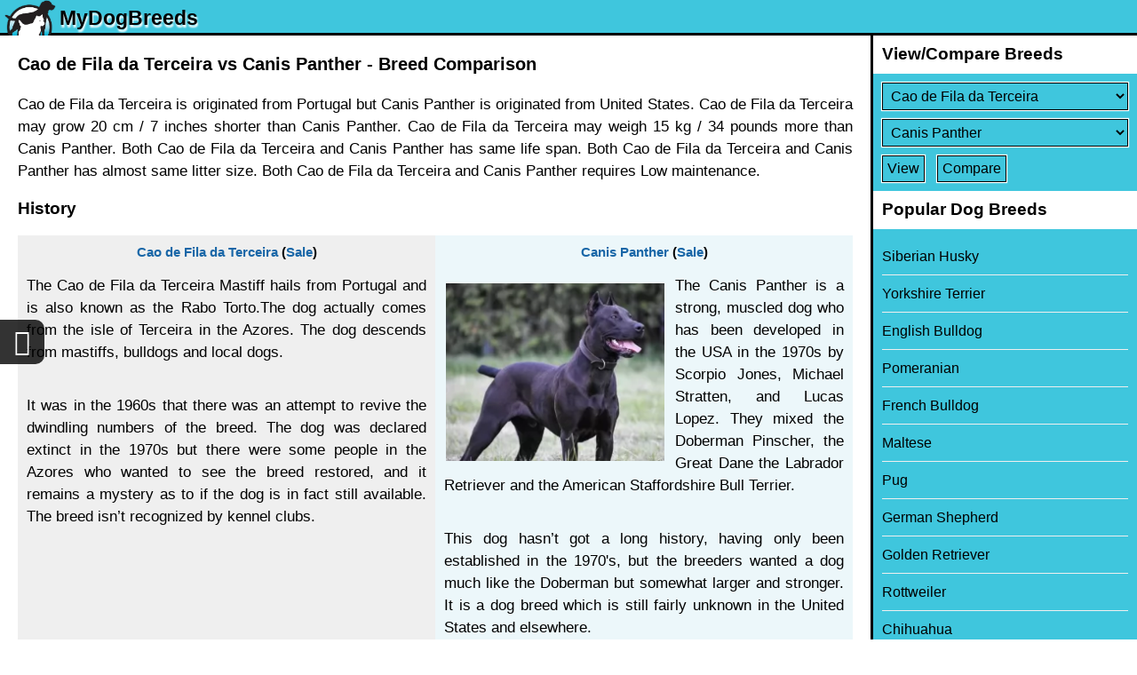

--- FILE ---
content_type: text/html; charset=utf-8
request_url: https://www.mydogbreeds.com/cao-de-fila-da-terceira-vs-canis-panther
body_size: 7275
content:
<!DOCTYPE html><html><head><link rel="apple-touch-icon" href="/apple-touch-icon_1.png"><link rel="icon" href="/favicon_1.ico" type="image/x-icon" ><meta name="apple-mobile-web-app-capable" content="yes"></meta><meta name="viewport" content="width=device-width, initial-scale=1" id="viewportMeta"><meta http-equiv="Content-Type" content="text/html; charset=utf-8" ><meta name="robots" content="index,follow" ><meta name="googlebot" content="index,follow" ><meta name="Slurp" content="index,follow" ><title>Cao de Fila da Terceira vs Canis Panther - Breed Comparison</title><meta property="og:description" content="Cao de Fila da Terceira vs Canis Panther. Comparison between Cao de Fila da Terceira Dog and Canis Panther Dog. compare height, weight, life span, litter size.." ><meta name="description" content="Cao de Fila da Terceira vs Canis Panther. Comparison between Cao de Fila da Terceira Dog and Canis Panther Dog. compare height, weight, life span, litter size.." ><link rel="stylesheet" href="https://cdn.mydogbreeds.com/mydogbreeds/www/1767844909/css/theme_default_min.css"><meta name="p:domain_verify" content="82aa1e272be91748d1bdec987f2681bf"><!-- Global site tag (gtag.js) - Google Analytics --><script async src='https://www.googletagmanager.com/gtag/js?id=G-9573CN3J46'></script><script>window.dataLayer = window.dataLayer || [];function gtag(){dataLayer.push(arguments);}gtag('js', new Date());</script><script>gtag('config', 'G-9573CN3J46',{"custom_map":{"visitorId":"","referral":"","language":"en"}});var GA_ID = 'G-9573CN3J46';</script></head><body class="en browser-chrome c-article  "><div id="loader"><div class="dot"></div><div class="dot"></div><div class="dot"></div><div class="dot"></div><div class="dot"></div><div class="dot"></div><div class="dot"></div><div class="dot"></div></div><div id="overlay"></div><div id="toast-msg"></div><div class="fa fa-chevron-up up-arrow-scroll"></div><div id="header" class="header"><header><div class="bg"></div><a class="logo" href="/"><span class="logo-img"><img src="https://cdn.mydogbreeds.com/mydogbreeds/www/1767844909/css/images/MyDogBreeds_logo-100.png" alt="main logo"></span><span class="logo-text">MyDogBreeds</span></a><span class="fa fa-bars" id="mobile-nav-menu"></span></header></div><div class="site-content"><div id="container"><h1>Cao de Fila da Terceira vs Canis Panther - Breed Comparison</h1><div class="wrapper"><div id="article-page" class="article-page"><!--  --><div class="article-compare"><p>Cao de Fila da Terceira is originated from Portugal but Canis Panther is originated from United States. Cao de Fila da Terceira may grow 20 cm / 7 inches shorter than Canis Panther. Cao de Fila da Terceira may weigh 15 kg / 34 pounds more than Canis Panther. Both Cao de Fila da Terceira and Canis Panther has same life span. Both Cao de Fila da Terceira and Canis Panther has almost same litter size. Both Cao de Fila da Terceira and Canis Panther requires Low maintenance. </p><div class="ac-info"><h2>History</h2><div><div class="a-value1"><div class="a-breed"><a href="/cao-de-fila-da-terceira">Cao de Fila da Terceira</a> (<a href="https://www.petzlover.com/us/cao-de-fila-da-terceira-for-sale" target="_blank" data-noajax="true">Sale</a>)</div><div class="a-val"><p>The Cao de Fila da Terceira Mastiff hails from Portugal and is also known as the Rabo Torto.The dog actually comes from the isle of Terceira in the Azores. The dog descends from mastiffs, bulldogs and local dogs.</p>

<p>It was in the 1960s that there was an attempt to revive the dwindling numbers of the breed. The dog was declared extinct in the 1970s but there were some people in the Azores who wanted to see the breed restored, and it remains a mystery as to if the dog is in fact still available. The breed isn’t recognized by kennel clubs.</p></div></div><div class="a-value2"><div class="a-breed"><a href="/canis-panther">Canis Panther</a> (<a href="https://www.petzlover.com/us/canis-panther-for-sale" target="_blank" data-noajax="true">Sale</a>)</div><div class="a-val"><p><img src="https://cdn.mydogbreeds.com/responsive/250x250/petzlover/gallery/img/l/canis-panther-850366.jpg.webp" title="canis panther - history" alt="canis panther - history" class="left-img" loading="lazy" >The Canis Panther is a strong, muscled dog who has been developed in the USA in the 1970s by Scorpio  Jones, Michael Stratten, and Lucas Lopez. They mixed the Doberman Pinscher, the Great Dane the Labrador Retriever and the American Staffordshire Bull Terrier.</p>

<p>This dog hasn’t got a long history, having only been established in the 1970's, but the breeders wanted a dog much like the Doberman but somewhat larger and stronger. It is a dog breed which is still fairly unknown in the United States and elsewhere.</p></div></div></div></div><h2>Basic Information</h2><div class="a-info breed-info"><div class="a-label"></div><div class="a-value1"><a href="/cao-de-fila-da-terceira">Cao de Fila da Terceira</a>&nbsp;(<a href="https://www.petzlover.com/us/cao-de-fila-da-terceira-for-sale" target="_blank" data-noajax="true">Sale</a>)</div><div class="a-value2"><a href="/canis-panther">Canis Panther</a>&nbsp;(<a href="https://www.petzlover.com/us/canis-panther-for-sale" target="_blank" data-noajax="true">Sale</a>)</div></div><div class="a-info"><div class="a-label">Group:</div><div class="a-value1">Molosser dogs</div><div class="a-value2">Molosser dogs</div></div><div class="a-info"><div class="a-label">Origin:</div><div class="a-value1">Portugal</div><div class="a-value2">United States</div></div><div class="a-info"><div class="a-label">Height Male:</div><div class="a-value1"><div class="a-val">53 - 57 cm</div><div class="a-val">20 - 23 inches</div></div><div class="a-value2"><div class="a-val">68 - 77 cm</div><div class="a-val">26 - 31 inches</div></div></div><div class="a-info"><div class="a-label">Height Female:</div><div class="a-value1"><div class="a-val">53 - 57 cm</div><div class="a-val">20 - 23 inches</div></div><div class="a-value2"><div class="a-val">65 - 75 cm</div><div class="a-val">25 - 30 inches</div></div></div><div class="a-info"><div class="a-label">Weight Male:</div><div class="a-value1"><div class="a-val">70 - 80 kg</div><div class="a-val">154 - 177 pounds</div></div><div class="a-value2"><div class="a-val">53 - 65 kg</div><div class="a-val">116 - 144 pounds</div></div></div><div class="a-info"><div class="a-label">Weight Female:</div><div class="a-value1"><div class="a-val">67 - 80 kg</div><div class="a-val">147 - 177 pounds</div></div><div class="a-value2"><div class="a-val">50 - 65 kg</div><div class="a-val">110 - 144 pounds</div></div></div><div class="a-info"><div class="a-label">Life Span:</div><div class="a-value1">10 - 12 Years</div><div class="a-value2">10 - 12 Years</div></div><div class="a-info"><div class="a-label">Litter Size:</div><div class="a-value1">3 - 8</div><div class="a-value2">4 - 6</div></div><div class="a-info"><div class="a-label">Size:</div><div class="a-value1">Large dog</div><div class="a-value2">Large dog</div></div><div class="a-info"><div class="a-label">Other Names:</div><div class="a-value1">Rabo Torto</div><div class="a-value2">None</div></div><div class="a-info"><div class="a-label">Colors Available:</div><div class="a-value1">Fawn, yellow, brindle, red or black </div><div class="a-value2">Fawn, grey, blue, chocolate or black</div></div><div class="a-info"><div class="a-label">Coat:</div><div class="a-value1">Short and dense</div><div class="a-value2">Short and dense</div></div><div class="a-info"><div class="a-label">Shedding:</div><div class="a-value1">Moderate</div><div class="a-value2">Minimal</div></div><div class="a-info"><div class="a-label">Temperament:</div><div class="a-value1">Affectionate, Alert, Cheerful, Courageous, Curious, Energetic, Friendly, Independent, Intelligent, Lively, Outgoing, Playful, Protective, Responsive, Social, Stubborn, Territorial</div><div class="a-value2">Affectionate, Aggressive, Alert, Cheerful, Courageous, Curious, Energetic, Friendly, Independent, Intelligent, Lively, Loving, Loyal, Outgoing, Playful, Protective, Responsive, Social, Territorial</div></div><div class="a-info"><div class="a-label">Grooming:</div><div class="a-value1">Low maintenance</div><div class="a-value2">Low maintenance</div></div><div class="a-info"><div class="a-label">Trainability:</div><div class="a-value1">Easy</div><div class="a-value2">Easy</div></div><div class="a-info"><div class="a-label">Hypoallergenic:</div><div class="a-value1">No</div><div class="a-value2">No</div></div><div class="a-info"><div class="a-label">Kids Friendly:</div><div class="a-value1">Yes</div><div class="a-value2">Yes</div></div><div class="a-info"><div class="a-label">New Owners Friendly:</div><div class="a-value1">Yes</div><div class="a-value2">Yes</div></div><div class="ac-info"><h2>Description</h2><div><div class="a-value1"><div class="a-breed"><a href="/cao-de-fila-da-terceira">Cao de Fila da Terceira</a> (<a href="https://www.petzlover.com/us/cao-de-fila-da-terceira-for-sale" target="_blank" data-noajax="true">Sale</a>)</div><div class="a-val"><p>The Cao de Fila da Terceira is a medium sized molosser, recognized by his weird tail – short and twirled. In fact, the dog’s other name, Rabo Torto, actually stands for ‘twisted tail’, which is a trademark of this dog and which is thought to come from the mix of bulldog in him.</p>

<p>The dog’s coat is short and smooth and the color is usually fawn or yellow while other colors such as brindle, red or black are also available but less acceptable. You may also find small white markings on the chest and feet.</p>

<p>Standing at about 55cm, the dog is muscular and powerful with a broad head, medium sized floppy ears, wide chest and strong muzzle.</p>

<p>The Cao de Fila da Terceira is a good guard dog and while he doesn’t like strangers, he is a dog who is loving and devoted with his human family. See that he gets socialized and trained and he is capable of establishing a deep relationship with all members of the family, children and other pets included. He relies on his owners to provide him with warmth and communication.</p></div></div><div class="a-value2"><div class="a-breed"><a href="/canis-panther">Canis Panther</a> (<a href="https://www.petzlover.com/us/canis-panther-for-sale" target="_blank" data-noajax="true">Sale</a>)</div><div class="a-val"><p><img src="https://cdn.mydogbreeds.com/responsive/250x250/petzlover/gallery/img/l/canis-panther-puppy-850367.jpg.webp" title="canis panther puppy - description" alt="canis panther puppy - description" class="left-img" loading="lazy" >The Canis Panther is a large dog measuring roughly 68 – 77 cm in height and weighing around 50 to 63 kg. He has a deep chest and strong neck. The coat is short and dense and it is is essentially a solid color - fawn, grey, blue, chocolate or black.</p>

<p>He looks magnificent with his cropped ears and short docked tail. Unfortunately with regulations surrounding the docking of dog’s tails, the dog these days is often left with a long tail.</p>

<p>He is an intelligent, territorial dog and makes an excellent watchdog. He is a dog which can be easily trained and socialized and then he makes a great family dog. He is loving and loyal to his human family, being somewhat aloof with strangers. His gets along well with children in the home as well as with other pets.</p></div></div></div></div><div class="ac-info"><h2>Characteristics</h2><div><div class="a-value1"><div class="a-breed"><a href="/cao-de-fila-da-terceira">Cao de Fila da Terceira</a> (<a href="https://www.petzlover.com/us/cao-de-fila-da-terceira-for-sale" target="_blank" data-noajax="true">Sale</a>)</div><div class="a-val"><p>If only dog owners would realize that when it comes to a dog’s characteristics, that while there are some traits inherent in a dog, essentially it’s a case of you reap what you sow with a dog. Treat your dog badly, ignore him and abuse him and you get an aggressive, volatile dog who is a threat to the very humans who created the monster in him.</p>

<p>The Cão de Fila da Terceira will certainly need excellent training and socialization, and when he receives plenty of loving attention from his human family he becomes an amazing, relaxed pet. He becomes patient and sweet-tempered so that you can ultimately call him guardian and friend.</p></div></div><div class="a-value2"><div class="a-breed"><a href="/canis-panther">Canis Panther</a> (<a href="https://www.petzlover.com/us/canis-panther-for-sale" target="_blank" data-noajax="true">Sale</a>)</div><div class="a-val"><p><img src="https://cdn.mydogbreeds.com/responsive/250x250/petzlover/gallery/img/l/canis-panther-dog-850368.jpg.webp" title="canis panther dog - characteristics" alt="canis panther dog - characteristics" class="left-img" loading="lazy" >The Canis Panther is a loving dog in spite of his large, guard-dog looks. He is intelligent, bold and courageous, and when trained and socialized is a devoted, loyal, loving pet.</p>

<p>He is known for his high intelligence and becomes so attached to his human family he will fight to the death for them if needs be. He is a territorial dog and won’t welcome strangers to his door.</p>

<p>The Canis Panther puppy is outgoing and playful, loving the company of kids in the family.He requires a firm owner who can see to it that he gets in a good quota of exercise.  He is an energetic dog and if he isn’t given enough exercise he can become destructive and aggressive through no fault of his own but because of an irresponsible owner.</p>

<p>The Canis Panther is a large dog but given love and proper care he becomes the most awesome, strong devoted pet and protector.</p></div></div></div></div><div class="ac-info"><h2>Health Problems</h2><div><div class="a-value1"><div class="a-breed"><a href="/cao-de-fila-da-terceira">Cao de Fila da Terceira</a> (<a href="https://www.petzlover.com/us/cao-de-fila-da-terceira-for-sale" target="_blank" data-noajax="true">Sale</a>)</div><div class="a-val"><p>The Cão de Fila da Terceira is a healthy dog breed, but even so, you need to be looking out for some ailments which can threaten the comfort and wellbeing of any dog.</p>

<h3>Constipation:</h3>

<p>This can often be brought about by the wrong diet. When you see your pet battling to clear out the bowels, it can often be rectified by altering your dog’s diet. Speak to your vet if it continues. Your vet may suggest adding some form of nutritious oil to your pet’s diet.</p>

<h3>Heart Problems:</h3>

<p>Dogs can also suffer from heart disease, especially when there is an obstruction to the flow of blood to the brain which can cause your pet to collapse. Veterinary attention must be sought without delay.</p>

<h3>Kidney Failure:</h3>

<p>Frequent passing of water can be indicative of a kidney problem. Veterinary advice will be needed.</p></div></div><div class="a-value2"><div class="a-breed"><a href="/canis-panther">Canis Panther</a> (<a href="https://www.petzlover.com/us/canis-panther-for-sale" target="_blank" data-noajax="true">Sale</a>)</div><div class="a-val"><p><img src="https://cdn.mydogbreeds.com/responsive/250x250/petzlover/gallery/img/l/canis-panther-puppies-850369.jpg.webp" title="canis panther puppies - health problems" alt="canis panther puppies - health problems" class="left-img" loading="lazy" >The Canis Panther breed is not known to have any particular illness and he can live to be 10, 11 or 12 years of age. However, like every other dog, there are some more common dog illnesses that you will need to be aware of and which are seen more commonly in larger dog breeds, some of which are -</p>

<h3>Bone Cancer</h3>

<p>Larger breeds can be prone to bone cancer, known as Osteosarcoma and found more often in the limbs. Dogs develop swelling in the affected part of the limb and the bones can break easily. If you notice swelling or limping, see that you get your pet to the vet.</p>

<h3>Lymphoma</h3>

<p>This is another kind of cancer which affects the Lymphocytes, a type of white blood cell. Dogs with Lymphoma may have an enlarged lymph node under the chin and neck for instance or the swelling could be in the groin area. Get your dog to the vet so as to have the lump biopsied.</p></div></div></div></div><div class="ac-info"><h2>Caring The Pet</h2><div><div class="a-value1"><div class="a-breed"><a href="/cao-de-fila-da-terceira">Cao de Fila da Terceira</a> (<a href="https://www.petzlover.com/us/cao-de-fila-da-terceira-for-sale" target="_blank" data-noajax="true">Sale</a>)</div><div class="a-val"><p>Companionship is important for the Cao de Fila da Terceira, and if you don’t have another dog in the home, as a pack animal, your dog will rely on you for being an active part of his life. A dog that is well treated becomes thoroughly loyal to his owner.</p>

<h3>Diet:</h3>

<p>A balanced diet is important for health and for a shiny coat. If you’re unsure of how to feed your Terceira, speak to your veterinarian first. Your vet will know that protein for instance, is essential for your dog. The vet will also speak to you about how to feed a puppy, an adult dog, a pregnant female dog and also feeding your senior dog. Your vet will also explain the hazards of overfeeding and how raw meat also needs to be included in your pet’s diet.</p>

<p>Fresh, cool water is your pet’s life-blood and should be available to your dog night and day.  Every dog can benefit too from taking a daily supplement rich in omega-3 fatty acid.</p>

<h3>Grooming:</h3>

<p>The grooming of your pet will depend on the breed. The Cão de Fila da Terceira has a short coat so he will be easy to maintain. Brush him twice a week to remove loose hairs.</p>

<p>Areas which also need checking daily are the eyes to see that there is no discharge. It is also important to inspect the ears as there should be no build-up of wax inside the ear. Toenails also need attention and should be clipped if they grow long from the pet not walking on hard surfaces.</p></div></div><div class="a-value2"><div class="a-breed"><a href="/canis-panther">Canis Panther</a> (<a href="https://www.petzlover.com/us/canis-panther-for-sale"target="_blank" data-noajax="true" >Sale</a>)</div><div class="a-val"><p><img src="https://cdn.mydogbreeds.com/responsive/250x250/petzlover/gallery/img/l/canis-panther-dogs-850370.jpg.webp" title="canis panther dogs - caring" alt="canis panther dogs - caring" class="left-img" loading="lazy" >With his short coat, the Canis Panther is looked upon as a low mainenance dog. You’ll need to brush his hair at least twice a week though to remove loose hairs and keep the coat shiny.</p>

<h3>Dental Care</h3>

<p>Brush your pet’s teeth at least 2 or 3 times a week. You get special toothpaste and toothbrush for dogs and your vet can guide you on how to use them. If you don’t attend to your pet's teeth, he can experience tartar build up. This can lead to gum disease and tooth loss. Not only that, bad teeth can affect other parts of the body too.</p>

<h3>Exercise</h3>

<p>This breed comes from several large dog breeds and as a big dog, he is certainly going to need a good deal of exercise. He’ll need a walk every day or perhaps frisbee games in the park where he is made to run.</p>

<p>Any dog requires exercise, and especially a magnificent dog like this one. You want to make sure you maintain those lean, muscled limbs by ensuring he gets his fair share of exercise.</p></div></div></div></div><!--  --><h2>Comparison with other breeds</h2><ol class="a-compare-urls"><li><a href="/dogue-de-bordeaux-vs-cao-de-fila-da-terceira">Dogue De Bordeaux vs Cao de Fila da Terceira - Breed Comparison</a></li><li><a href="/perro-de-presa-canario-vs-cao-de-fila-da-terceira">Perro de Presa Canario vs Cao de Fila da Terceira - Breed Comparison</a></li><li><a href="/caucasian-shepherd-vs-cao-de-fila-da-terceira">Caucasian Shepherd vs Cao de Fila da Terceira - Breed Comparison</a></li><li><a href="/dogo-guatemalteco-vs-cao-de-fila-da-terceira">Dogo Guatemalteco vs Cao de Fila da Terceira - Breed Comparison</a></li><li><a href="/molossus-vs-cao-de-fila-da-terceira">Molossus vs Cao de Fila da Terceira - Breed Comparison</a></li><li><a href="/danish-broholmer-vs-cao-de-fila-da-terceira">Danish Broholmer vs Cao de Fila da Terceira - Breed Comparison</a></li><li><a href="/sage-koochee-vs-cao-de-fila-da-terceira">Sage Koochee vs Cao de Fila da Terceira - Breed Comparison</a></li><li><a href="/cao-de-fila-da-terceira-vs-cane-corso">Cao de Fila da Terceira vs Cane Corso - Breed Comparison</a></li><li><a href="/cao-de-fila-da-terceira-vs-bakharwal-dog">Cao de Fila da Terceira vs Bakharwal Dog - Breed Comparison</a></li><li><a href="/cao-de-fila-da-terceira-vs-cabecudo-boiadeiro">Cao de Fila da Terceira vs Cabecudo Boiadeiro - Breed Comparison</a></li><li><a href="/cao-de-fila-da-terceira-vs-canis-panther">Cao de Fila da Terceira vs Canis Panther - Breed Comparison</a></li><li><a href="/cao-de-fila-da-terceira-vs-cao-de-castro-laboreiro">Cao de Fila da Terceira vs Cao de Castro Laboreiro - Breed Comparison</a></li><li><a href="/cordoba-fighting-dog-vs-cao-de-fila-da-terceira">Cordoba Fighting Dog vs Cao de Fila da Terceira - Breed Comparison</a></li><li><a href="/perro-cimarron-vs-cao-de-fila-da-terceira">Perro Cimarron vs Cao de Fila da Terceira - Breed Comparison</a></li><li><a href="/perro-de-toro-vs-cao-de-fila-da-terceira">Perro de Toro vs Cao de Fila da Terceira - Breed Comparison</a></li><li><a href="/gran-mastin-de-borinquen-vs-cao-de-fila-da-terceira">Gran Mastin de Borinquen vs Cao de Fila da Terceira - Breed Comparison</a></li><li><a href="/korean-mastiff-vs-cao-de-fila-da-terceira">Korean Mastiff vs Cao de Fila da Terceira - Breed Comparison</a></li><li><a href="/samoyed-vs-cao-de-fila-da-terceira">Samoyed vs Cao de Fila da Terceira - Breed Comparison</a></li><li><a href="/labradoodle-vs-cao-de-fila-da-terceira">Labradoodle vs Cao de Fila da Terceira - Breed Comparison</a></li><li><a href="/mixed-vs-cao-de-fila-da-terceira">Mixed vs Cao de Fila da Terceira - Breed Comparison</a></li><li><a href="/german-shorthaired-pointer-vs-cao-de-fila-da-terceira">German Shorthaired Pointer vs Cao de Fila da Terceira - Breed Comparison</a></li><li><a href="/great-pyrenees-vs-cao-de-fila-da-terceira">Great Pyrenees vs Cao de Fila da Terceira - Breed Comparison</a></li><li><a href="/old-english-sheepdog-vs-cao-de-fila-da-terceira">Old English Sheepdog vs Cao de Fila da Terceira - Breed Comparison</a></li><li><a href="/presa-canario-vs-cao-de-fila-da-terceira">Presa Canario vs Cao de Fila da Terceira - Breed Comparison</a></li><li><a href="/dogue-de-bordeaux-vs-canis-panther">Dogue De Bordeaux vs Canis Panther - Breed Comparison</a></li><li><a href="/perro-de-presa-canario-vs-canis-panther">Perro de Presa Canario vs Canis Panther - Breed Comparison</a></li><li><a href="/caucasian-shepherd-vs-canis-panther">Caucasian Shepherd vs Canis Panther - Breed Comparison</a></li><li><a href="/dogo-guatemalteco-vs-canis-panther">Dogo Guatemalteco vs Canis Panther - Breed Comparison</a></li><li><a href="/molossus-vs-canis-panther">Molossus vs Canis Panther - Breed Comparison</a></li><li><a href="/danish-broholmer-vs-canis-panther">Danish Broholmer vs Canis Panther - Breed Comparison</a></li><li><a href="/sage-koochee-vs-canis-panther">Sage Koochee vs Canis Panther - Breed Comparison</a></li><li><a href="/canis-panther-vs-cane-corso">Canis Panther vs Cane Corso - Breed Comparison</a></li><li><a href="/canis-panther-vs-bakharwal-dog">Canis Panther vs Bakharwal Dog - Breed Comparison</a></li><li><a href="/canis-panther-vs-cabecudo-boiadeiro">Canis Panther vs Cabecudo Boiadeiro - Breed Comparison</a></li><li><a href="/cao-de-castro-laboreiro-vs-canis-panther">Cao de Castro Laboreiro vs Canis Panther - Breed Comparison</a></li><li><a href="/cordoba-fighting-dog-vs-canis-panther">Cordoba Fighting Dog vs Canis Panther - Breed Comparison</a></li><li><a href="/perro-cimarron-vs-canis-panther">Perro Cimarron vs Canis Panther - Breed Comparison</a></li><li><a href="/perro-de-toro-vs-canis-panther">Perro de Toro vs Canis Panther - Breed Comparison</a></li><li><a href="/gran-mastin-de-borinquen-vs-canis-panther">Gran Mastin de Borinquen vs Canis Panther - Breed Comparison</a></li><li><a href="/korean-mastiff-vs-canis-panther">Korean Mastiff vs Canis Panther - Breed Comparison</a></li><li><a href="/samoyed-vs-canis-panther">Samoyed vs Canis Panther - Breed Comparison</a></li><li><a href="/labradoodle-vs-canis-panther">Labradoodle vs Canis Panther - Breed Comparison</a></li><li><a href="/mixed-vs-canis-panther">Mixed vs Canis Panther - Breed Comparison</a></li><li><a href="/german-shorthaired-pointer-vs-canis-panther">German Shorthaired Pointer vs Canis Panther - Breed Comparison</a></li><li><a href="/great-pyrenees-vs-canis-panther">Great Pyrenees vs Canis Panther - Breed Comparison</a></li><li><a href="/old-english-sheepdog-vs-canis-panther">Old English Sheepdog vs Canis Panther - Breed Comparison</a></li><li><a href="/presa-canario-vs-canis-panther">Presa Canario vs Canis Panther - Breed Comparison</a></li></ol></div><!--  --></div></div></div></div><div class="overlay" id="nav-overlay"></div><div id="side-navigation" class="side-navigation"><h2>View/Compare Breeds</h2><form action="/compare" method="get" class="compare-breed"><div><label id="content-breed-1" class="hide">Select Breed</label><select name="breed1" id="breed1" aria-label="Select First Breed To Compare" ></select></div><div><label id="content-breed-2" class="hide">Select Breed</label><select name="breed2" id="breed2" aria-label="Select Second Breed To Compare"></select></div><div><input type="submit" name="submit" value="View"> <input type="submit" name="submit" value="Compare"></div></form><h2>Popular Dog Breeds</h2><ul><li><a href="/siberian-husky">Siberian Husky</a></li><li><a href="/yorkshire-terrier">Yorkshire Terrier</a></li><li><a href="/english-bulldog">English Bulldog</a></li><li><a href="/pomeranian">Pomeranian</a></li><li><a href="/french-bulldog">French Bulldog</a></li><li><a href="/maltese">Maltese</a></li><li><a href="/pug">Pug</a></li><li><a href="/german-shepherd">German Shepherd</a></li><li><a href="/golden-retriever">Golden Retriever</a></li><li><a href="/rottweiler">Rottweiler</a></li><li><a href="/chihuahua">Chihuahua</a></li><li><a href="/boston-terrier">Boston Terrier</a></li><li><a href="/american-bully">American Bully</a></li><li><a href="/boxer">Boxer</a></li><li><a href="/american-pit-bull-terrier">American Pit Bull Terrier</a></li><li><a href="/beagle">Beagle</a></li><li><a href="/chow-chow">Chow Chow</a></li><li><a href="/great-dane">Great Dane</a></li><li><a href="/poodle">Poodle</a></li><li><a href="/maltipoo">Maltipoo</a></li></ul></div><div id="footer" class="footer"><footer><div class="footer-links"> <a href="/privacy-policy" target="_blank">Privacy Policy</a> <a href="/terms-and-conditions" target="_blank">Terms and Conditions</a><a href="https://www.petzlover.com" target="_blank" data-noajax="true">PetzLover</a><a href="https://puppyforsale.com" target="_blank" data-noajax="true">PuppyForSale</a><a href="https://www.mycatbreeds.com" target="_blank" data-noajax="1">MyCatBreeds</a></div><br><div>© 2025 MyDogBreeds.com</div></footer><div class="footer-share"><div class="bg"></div><div class="share-this fa fa-share-alt"></div></div></div><script>var JSSADDR = "ba2dd251f27e19e19d6ce93ef22487e5"; var BID_1 = 161; var BID_2 = 160; var P_ID = 1; var WEBP_SUPPORT = true;var BODY_CLASS="en browser-chrome"; var U_PHOTO=''; var DISTANCE_UNIT='km';var JSCONTENT={};var ALL_VIEWS=[];var TLD='mydogbreeds.com';var isLoggedIn=false;var CSS_IMG='https://cdn.mydogbreeds.com/mydogbreeds/www/1767844909/css/images/';var DOMAIN='www.mydogbreeds.com';var LOG=false;var JS_VARS=JSON.parse('{}');var DOMAIN_LIST=JSON.parse('[]');var VERSION = '1767844909';var IMG_DOMAIN_UPLOAD_PATH='/gallery/img/l/';var IMG_DOMAIN='https://cdn.mydogbreeds.com'; var SITE_NAME = 'MyDogBreeds';var IMG_DOMAIN_PATH='/petzlover/gallery/img/l/';var IMG_DOMAIN='https://cdn.mydogbreeds.com'; var STATIC_CDN = 'https://cdn.mydogbreeds.com/mydogbreeds/www/';var LANG = 'en'; var LOCAL_STORAGE_NAME = 'mydogbreeds';  var DEV_MODE = 'production'; var V_ID = ''; var V_REF = '';var VIEW = 'article'; var CONTEXT_PATH = '';</script><script src="/load-offline-data.js" ></script><script src="https://cdn.mydogbreeds.com/mydogbreeds/www/1767844909/js/global_min.js" ></script></body></html>